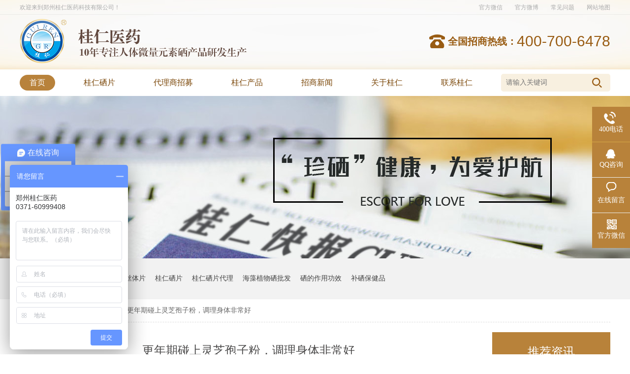

--- FILE ---
content_type: text/html
request_url: http://www.zzgrxp.com/articles/gnqpsl.html
body_size: 7798
content:
<!DOCTYPE html><html lang="zh"><head data-base="/">
<meta http-equiv="Cache-Control" content="no-transform">
<meta http-equiv="Cache-Control" content="no-siteapp"> 
  <meta charset="UTF-8"> 
  <meta http-equiv="X-UA-Compatible" content="IE=edge"> 
  <meta name="renderer" content="webkit"> 
  <meta http-equiv="pragma" content="no-cache">
 <meta http-equiv="cache-control" content="no-cache,must-revalidate">
 <meta http-equiv="expires" content="Wed, 26 Feb 1997 08:21:57 GMT">
 <meta http-equiv="expires" content="0">
 <meta name="applicable-device" content="pc">
<title>更年期碰上灵芝孢子粉，调理身体非常好-补硒_保健食品工厂_硒片招商代理_保健品OEM代加工-郑州桂仁营养科技有限公司</title>
<meta name="keywords" content="补硒保健品,桂仁硒片,吃什么补硒最快最好,硒,硒的作用">
<meta name="description" content="更年期是女性必经的一个阶段，一般来说女性的更年期会在45岁—55岁之间发生。女性过了45岁，身体的机能快速的下降，卵巢功能也会衰退，雌激素的分泌减少，女性的月经会慢慢"><meta name="mobile-agent" content="format=html5;url=http://m.zzgrxp.com/articles/gnqpsl.html"><meta name="mobile-agent" content="format=xhtml;url=http://m.zzgrxp.com/articles/gnqpsl.html">
<link rel="alternate" media="only screen and (max-width:640px)" href="http://m.zzgrxp.com/articles/gnqpsl.html">
<script src="http://www.zzgrxp.com/js/uaredirect.js" type="text/javascript"></script>
<script type="text/javascript">uaredirect("http://m.zzgrxp.com/articles/gnqpsl.html");</script>
<link rel="canonical" href="http://www.zzgrxp.com/articles/gnqpsl.html"> 
  <link href="http://www.zzgrxp.com/css/reset.css" rel="stylesheet"> 
  <script src="http://www.zzgrxp.com/js/nsw.pc.min.js"></script> 
  <link href="http://www.zzgrxp.com/5b2df7f2e4b01421001b73e8.css" rel="stylesheet">
  <script>
var _hmt = _hmt || [];
(function() {
  var hm = document.createElement("script");
  hm.src="https://hm.baidu.com/hm.js?0e7e6df929283664b29dde92e1d6b299";
  var s = document.getElementsByTagName("script")[0]; 
  s.parentNode.insertBefore(hm, s);
})();
</script> 
  <script type="text/javascript">var cnzz_protocol = (("https:" == document.location.protocol) ? " https://" : " http://");document.write(unescape("%3Cspan id='cnzz_stat_icon_1274337077'%3E%3C/span%3E%3Cscript src='" + cnzz_protocol + "s22.cnzz.com/z_stat.php%3Fid%3D1274337077%26show%3Dpic' type='text/javascript'%3E%3C/script%3E"));</script>
 </head> 
 <body class="body-color"> 
  <div> 
 <div class="header"> 
  <div class="content"> 
   <div class="h_top"> 
    <i class="fr"><a href="javascript:">官方微信<img alt="" src="http://www.zzgrxp.com/img/wx1.jpg"></a><a href="https://m.weibo.cn/u/5986831768?from=singlemessage&amp;wm=9006_2001&amp;sourceType=weixin&amp;uid=1230320945" target="_blank">官方微博</a><a href="http://www.zzgrxp.com/article/cjwt.html">常见问题</a><a href="http://www.zzgrxp.com/sitemap.html" target="_blank">网站地图</a></i>欢迎来到郑州桂仁医药科技有限公司！ 
   </div> 
   <div class="h_con"> 
    <h1><a href="http://www.zzgrxp.com/" title="桂仁医药"><img alt="桂仁医药" src="http://www.zzgrxp.com/img/logo.png" title="桂仁医药"></a></h1> 
    <h2><img alt="" src="http://www.zzgrxp.com/img/dwy.png"></h2> 
    <p><b>全国招商热线：</b><span>400-700-6478</span></p> 
   </div> 
   <div class="h_nav menu"> 
    <ul> 
      
      <li class="cur"> <a href="http://www.zzgrxp.com/" title="首页">首页</a> </li> 
      
      <li> <a href="http://www.zzgrxp.com/products/grxp.html" title="桂仁硒片">桂仁硒片</a> </li> 
      
      <li> <a href="http://www.zzgrxp.com/helps/gryyzs.html" title="代理商招募">代理商招募</a> </li> 
      
      <li> <a href="http://www.zzgrxp.com/product/" title="桂仁产品">桂仁产品</a> </li> 
      
      <li> <a href="http://www.zzgrxp.com/article/zsdt.html" title="招商新闻">招商新闻</a> </li> 
      
      <li> <a href="http://www.zzgrxp.com/helps/zzgryy.html" title="关于桂仁">关于桂仁</a> </li> 
      
      <li> <a href="http://www.zzgrxp.com/helps/gryylx.html" title="联系桂仁">联系桂仁</a> </li> 
      
    </ul> 
    <div class="sou"> 
     <input class="input1" id="key" onkeypress="if(event.keyCode==13) {search();return false;}" placeholder="请输入关键词" type="text"> 
     <input class="input2" onclick="searchInfo()" type="button"> 
    </div> 
   </div> 
  </div> 
 </div> 
  
</div> 
  <div> 
 <div class="ty-banner-1"> 
   
   <a href="http://www.zzgrxp.com/helps/zzgryy.html" title="桂仁医药新闻资讯动态"> <img alt="桂仁医药新闻资讯动态" src="http://www.zzgrxp.com/resource/images/cb789d5ba7fb44cc92900cd2ec6f6584_32.jpg" title="桂仁医药新闻资讯动态"> </a> 
    
   
   
   
 </div> 
</div> 
  <div class="p1-search-1 b"> 
 <div class="blk-main"> 
  <div class="blk-md blk"> 
   <!--<div class="p1-search-1-inp fr"> --> 
   <!-- <input type="text" id="key" class="p1-search-1-inp1" placeholder="请输入关键字"> --> 
   <!-- <input type="button" class="p1-search-1-inp2" onclick="searchInfo();"> --> 
   <!--</div> --> 
   <p> 热门关键词： 
     
     <a href="http://www.zzgrxp.com/products/grccp.html" onclick="searchLink(this);" title="桂仁蝙蝠蛾拟青霉菌丝体片">桂仁蝙蝠蛾拟青霉菌丝体片</a> 
     
     
     <a href="http://www.zzgrxp.com/products/grxp.html" onclick="searchLink(this);" title="桂仁硒片">桂仁硒片</a> 
     
     
     <a href="http://www.zzgrxp.com/helps/gryyzs.html" onclick="searchLink(this);" title="桂仁硒片代理">桂仁硒片代理</a> 
     
     
     <a href="http://www.zzgrxp.com/products/grxp.html" onclick="searchLink(this);" title="海藻植物硒批发">海藻植物硒批发</a> 
     
     
     <a href="http://www.zzgrxp.com/products/grxp.html" onclick="searchLink(this);" title="硒的作用功效">硒的作用功效</a> 
     
     
     <a href="http://www.zzgrxp.com/products/grxp.html" onclick="searchLink(this);" title="补硒保健品">补硒保健品</a> 
     </p> 
  </div> 
 </div> 
  
 <!-- CSS --> 
  
</div> 
  <div class="blk-main"> 
   <div class="blk plc"> 
 <div class="p12-curmbs-1" navcrumbs=""> 
  <b> 您的位置: </b> 
  <a href="http://www.zzgrxp.com/"> 首页 </a> 
  <span> &gt; </span> 
   
   <i class=""> <a href="http://www.zzgrxp.com/article/cjwt.html"> 常见问题 </a> <span> &gt; </span> </i> 
   
   <i class=""> <a href="http://www.zzgrxp.com/articles/gnqpsl.html"> 更年期碰上灵芝孢子粉，调理身体非常好 </a>  </i> 
   
 </div> 
 <!-- css --> 
  
  
</div> 
   <div class="clear"></div> 
   <div class="blk-sm fl"> 
    <div class="p14-infocontent-1 blk"> 
 <h1 class="p14-infocontent-1-tit"> 更年期碰上灵芝孢子粉，调理身体非常好 </h1> 
 <div class="p14-infocontent-1-sour"> 
  <span> 作者：  
   
     桂仁医药 
   </span> 
  <span> 编辑：  
   
     miss.琳 
   </span> 
  <span> 来源：  
   
     www.zzgrxp.com 
   </span> 
  <span> 发布日期： 2022.03.30 </span> 
  <!--<span>浏览次数:${data.clicks}</span>--> 
 </div> 
 <div class="p14-infocontent-1-text"> 
  <div class="p14-infocontent-1-text-t1">
    信息摘要： 
  </div> 
  <div class="p14-infocontent-1-text-t2">更年期是女性必经的一个阶段，一般来说女性的更年期会在45岁—55岁之间发生。女性过了45岁，身体的机能快速的下降，卵巢功能也会衰退，雌激素的…</div> 
  <div class="clear"> 
  </div> 
 </div> 
 <div class="p14-infocontent-1-desc endit-content"><span style="font-family:SimSun;font-size:16px;color:#000000;">更年期是女性必经的一个阶段，一般来说女性的更年期会在45岁—55岁之间发生。女性过了45岁，身体的机能快速的下降，卵巢功能也会衰退，雌激素的分泌减少，女性的月经会慢慢的不再来，步入更年期。我们都知道女性更年期会出现一些不适的症状，被称作是更年期综合症。</span><br>
<br>
<span style="font-family:SimSun;font-size:16px;color:#000000;">当过了45岁的女性出现以下这些更年期综合症的表现，十有八九可以判定，更年期快要到了，并且这些症状还会伴随你整个更年期。</span><br>
<br>
<p>
    <span style="font-family:SimSun;font-size:16px;color:#000000;">女性进入更年期一般会有哪些症状呢？</span>
</p>
<p class="img-block">
    <span style="font-family:SimSun;font-size:16px;color:#000000;"><br>
</span><img align="center" alt="8803f873040c4f508f8a39a61219d69a" src="http://www.zzgrxp.com/resource/images/020b72f293a6433c9e484a656a515c97_2.jpeg" title="8803f873040c4f508f8a39a61219d69a">
</p>
<span style="font-family:SimSun;font-size:16px;color:#000000;"></span><br>
<span style="font-family:SimSun;font-size:16px;color:#000000;">1、难以入眠</span><br>
<br>
<span style="font-family:SimSun;font-size:16px;color:#000000;">女性到了更年期之后，身体发出的表现是比较明显的。如果夜间睡觉时难以入眠，经常有失眠多梦这种现象，有可能是更年期来临的信号。在更年期到来之后，女性因为体内激素水平波动容易出现植物神经功能紊乱情况。</span><br>
<br>
<span style="font-family:SimSun;font-size:16px;color:#000000;">在植物神经受影响的情况下，睡眠质量可能会大幅度降低。因此，在夜间睡觉的时候经常失眠多梦，女性需要警惕更年期到来，通过正确的方式维持内分泌稳定，调节身体之后保持植物神经功能正常，这样才能避免失眠症状明显。</span><br>
<br>
<span style="font-family:SimSun;font-size:16px;color:#000000;">2、情绪变化大</span><br>
<br>
<span style="font-family:SimSun;font-size:16px;color:#000000;">女性在更年期到来之后情绪可能会经常变动，如果动不动就发脾气，有可能是更年期的信号。因为在更年期到来之后，容易受到体内激素的影响导致健康受损。</span><br>
<br>
<span style="font-family:SimSun;font-size:16px;color:#000000;">很多人就会经常情绪波动大，因此留意到自己莫名总是发脾气，有可能是更年期到来的信号，应该针对更年期引发的不良表现采取改善措施。这样才能维持身体健康，安全度过更年期，防止情绪明显波动影响健康。</span><br>
<br>
<span style="font-family:SimSun;font-size:16px;color:#000000;">3、睡觉容易出汗</span><br>
<br>
<span style="font-family:SimSun;font-size:16px;color:#000000;">女性到了更年期身体会发出信号，如果在夜间睡觉的过程中经常出汗，有可能是更年期的表现。因为更年期到来之后，女性比较容易出现血管舒张症状。在血管舒张明显的时候，夜间睡觉时就会经常大量出汗。</span><br>
<br>
<span style="font-family:SimSun;font-size:16px;color:#000000;">一旦有这种表现了，女性就要警惕更年期，通过合理的方式调节身体，维持内分泌稳定。这样激素稳定分泌，女性血管舒张症状才会好转，防止夜间睡觉时经常大量出汗。</span><br>
<br>
<span style="font-family:SimSun;font-size:16px;color:#000000;">4、关节会产生疼痛感</span><br>
<br>
<span style="font-family:SimSun;font-size:16px;color:#000000;">女性在更年期到来之后，可能容易出现关节和骨骼的疼痛感，这是很多女性都会面临着一个问题。因为更年期到来说明卵巢功能开始降低，此时身体已经没有足够的雌激素分泌出来，比较容易有钙质吸收量减少的表现。</span><br>
<br>
<span style="font-family:SimSun;font-size:16px;color:#000000;">而钙质供给不足，很多女性会引发骨质疏松，常见的现象就是关节和骨骼有疼痛感。因此，有这种现象产生应该了解一下原因，对于更年期到来引发的不良表现应该及时调节，防止关节和骨骼总是产生疼痛感。</span><br>
<br>
<span style="font-family:SimSun;font-size:16px;color:#000000;">以上几种是更年期突出的表现，并且在更年期来临之前也会出现，若是女性出现了这些身体变化，很有可能就是更年期到了，并且这些表现还会伴随整个更年期。</span><br>
<br>
<span style="font-family:SimSun;font-size:16px;color:#000000;">灵芝孢子粉的作用</span><br>
<br>
<br>
<span style="font-family:SimSun;font-size:16px;color:#000000;">灵芝孢子粉作为灵芝中最有精华的一部分，其中的宁神和免疫调节作用可有助于改善患者的睡眠和情绪，增强更年期患者的免疫力。</span><br>
<br>
<span style="font-family:SimSun;font-size:16px;color:#000000;">孢子粉中含有灵芝三萜和灵芝多糖，还有大量的人体必须的微量元素和氨基酸能均衡体内的各种营养素，对内分泌系统有很好的调节作用，特别是更年期植物神经功能紊乱引起的失眠，烦躁，出汗等症状，有很好的调理作用。</span><br>
<br>
<span style="font-family:SimSun;font-size:16px;color:#000000;">女性更年期出现的这些身体的变化，和体内的激素水平改变有很大的关系，为了缓解这些症状，处于更年期前后的女性朋友可以通过饮食和生活习惯的改变来缓解它。饮食上可以多吃一些能够促进雌激素分泌的物质，如豆类食物，并且要少吃一些高油高盐和辛辣刺激性强的食物。平常还可以多多的运动，刺激雌激素的分泌。也可以培养一个心情爱好来转移一下注意力，这样对于缓解这些不适的症状是很有帮助的。</span><br>
<br>
<span style="font-family:SimSun;font-size:16px;color:#000000;">（内容来源网络，仅供参考，如有不当之处请联系删除）&nbsp;
&nbsp;</span><br>
<br>
<br>
<br>
<br></div> 
 <div class="clear"></div> 
  
</div> 
    <div class="p14-info-3 blk"> 
 <div class="p14-info-3-tit">
   【相关推荐】 
 </div> 
 <div class="p14-info-3-list"> 
  <ul> 
    
    <li><a href="http://www.zzgrxp.com/articles/zzsllz.html" target="_blank"><span> 了解详情 &gt; </span> 涨知识啦：灵芝孢子粉的正确吃法 </a></li> 
    
    <li><a href="http://www.zzgrxp.com/articles/lzdgxy.html" target="_blank"><span> 了解详情 &gt; </span> 灵芝的功效与作用：为什么选择灵芝孢子粉？ </a></li> 
    
    <li><a href="http://www.zzgrxp.com/articles/lzbzfk.html" target="_blank"><span> 了解详情 &gt; </span> 灵芝孢子粉空腹吃还是饭后吃？ </a></li> 
    
  </ul> 
 </div> 
  
</div> 
    <div class="p14-pagination-1 blk"> 
 <dl> 
  <dd> 
   <b><em><a href="http://www.zzgrxp.com/articles/zlnysj.html" title="中老年饮食健康与保健 这几类保健食品要补充">  查看详情 + </a></em></b> 
   <span>  上一条 </span> 
   <a href="http://www.zzgrxp.com/articles/zlnysj.html" title="中老年饮食健康与保健 这几类保健食品要补充">  中老年饮食健康与保健 这几类保健食品要补充  </a> 
  </dd> 
  <dt></dt> 
  <dd> 
   <b><em><a href="http://www.zzgrxp.com/articles/zmqfbj.html" title="怎么区分保健食品和保健品，看以下这两点">  查看详情 + </a></em></b> 
   <span>  下一条 </span> 
   <a href="http://www.zzgrxp.com/articles/zmqfbj.html" title="怎么区分保健食品和保健品，看以下这两点">  怎么区分保健食品和保健品，看以下这两点  </a> 
  </dd> 
 </dl> 
 <div class="p14-pagination-1-href"> 
  <span><a href="http://www.zzgrxp.com/article/cjwt.html" title="返回列表">  返回列表 </a></span> 
 </div> 
 <div class="p14-pagination-1-key"> 
  <p>  本文标签：  
    
     
     <span><a href="http://www.zzgrxp.com/products/grxp.html" title="补硒保健品">  补硒保健品  </a></span> 
     
     <span><a href="http://www.zzgrxp.com/products/grxp.html" title="桂仁硒片">  桂仁硒片  </a></span> 
     
     <span><a href="http://www.zzgrxp.com/products/grxp.html" title="吃什么补硒最快最好">  吃什么补硒最快最好  </a></span> 
     
     <span><a href="http://www.zzgrxp.com/products/grxp.html" title="硒">  硒  </a></span> 
     
     <span><a href="http://www.zzgrxp.com/search.php?key=硒的作用" title="硒的作用">  硒的作用  </a></span> 
     
    </p> 
 </div> 
 <div class="clear"> 
 </div> 
  
</div> 
   </div> 
   <div class="blk-xs fr"> 
    <div class="p14-info-2 blk"> 
 <div class="p14-info-2-tit">
   推荐资讯 
 </div> 
 <div class="p14-info-2-list"> 
   
   <dl> 
    <dt> 
     <a href="http://www.zzgrxp.com/articles/ndgsrh.html" target="_blank"><img alt="你的肝，是如何一步步沉沦的" src="http://www.zzgrxp.com/resource/images/d15e826a08bd4e3391b86a2e968a7e67_2.jpg" title="你的肝，是如何一步步沉沦的"></a> 
    </dt> 
    <dd> 
     <h3><a href="http://www.zzgrxp.com/articles/ndgsrh.html" target="_blank"> 你的肝，是如何一步步沉沦的 </a></h3> 
     <div class="p14-info-2-list-desc">
       在我们身体的右肋深处，有一个沉默而勤劳的器官——肝脏。它是一座24小时不间断工作的“化工厂”，负责解毒、代谢、储存营养。然而，这个强大的器官，却在我们日复一日的不经意间，可能正悄然走向衰竭。它的恶化之路，并非一蹴而就，而是一段步步惊心的漫长历程。 
     </div> 
     <div class="p14-info-2-list-date">
       2025-11-07 
     </div> 
    </dd> 
   </dl> 
   
   <dl> 
    <dt> 
     <a href="http://www.zzgrxp.com/articles/rqyszn.html" target="_blank"><img alt="入秋养生指南：润燥益气防寒" src="http://www.zzgrxp.com/resource/images/fe98363d3d134e99aaf8d5b856cbe9d7_4.jpg" title="入秋养生指南：润燥益气防寒"></a> 
    </dt> 
    <dd> 
     <h3><a href="http://www.zzgrxp.com/articles/rqyszn.html" target="_blank"> 入秋养生指南：润燥益气防寒 </a></h3> 
     <div class="p14-info-2-list-desc">
       古人说“秋三月，此谓容平”，天地之气逐渐收敛，转入宁静与沉淀。我们的身体亦需顺应自然节奏，作出相应调整。这份秋季养生指南，旨在陪伴您平稳过渡这段由热转寒、由放转收的时节，迎接一个健康而舒适的秋天。 
     </div> 
     <div class="p14-info-2-list-date">
       2025-09-12 
     </div> 
    </dd> 
   </dl> 
   
   <dl> 
    <dt> 
     <a href="http://www.zzgrxp.com/articles/rhbdxb.html" target="_blank"><img alt="如何补对硒、补好硒？" src="http://www.zzgrxp.com/resource/images/74353db89d82482d839d57624143e6aa_3.jpg" title="如何补对硒、补好硒？"></a> 
    </dt> 
    <dd> 
     <h3><a href="http://www.zzgrxp.com/articles/rhbdxb.html" target="_blank"> 如何补对硒、补好硒？ </a></h3> 
     <div class="p14-info-2-list-desc">
       朋友圈里，各种“补硒防癌”“补硒增强免疫力”的说法甚嚣尘上，硒元素似乎一夜之间被推上健康神坛。但，硒真是越多越好吗？我们是否真正了解它？ 
     </div> 
     <div class="p14-info-2-list-date">
       2025-08-12 
     </div> 
    </dd> 
   </dl> 
   
 </div> 
 <div class="clear"></div> 
  
</div> 
    <div class="contact-z1 blk"> 
 <p> 咨询热线 </p> 
 <span> 400-700-6478 </span> 
  
</div> 
   </div> 
   <div class="clear"></div> 
  </div> 
  <div> 
 <div class="footer"> 
  <div class="content"> 
   <p class="f_nav"> 
     
     <a href="http://www.zzgrxp.com/" title="首页">首页</a> 
     
     <a href="http://www.zzgrxp.com/products/grxp.html" title="桂仁硒片">桂仁硒片</a> 
     
     <a href="http://www.zzgrxp.com/helps/gryyzs.html" title="代理商招募">代理商招募</a> 
     
     <a href="http://www.zzgrxp.com/product/" title="桂仁产品">桂仁产品</a> 
     
     <a href="http://www.zzgrxp.com/article/zsdt.html" title="招商新闻">招商新闻</a> 
     
     <a href="http://www.zzgrxp.com/helps/zzgryy.html" title="关于桂仁">关于桂仁</a> 
     
     <a href="http://www.zzgrxp.com/helps/gryylx.html" title="联系桂仁">联系桂仁</a> 
     
     <a class="last" href="http://www.zzgrxp.com/sitemap.html" target="_blank" title="网站地图">网站地图</a> 
     </p> 
   <div class="f_con"> 
    <h1><a href="http://www.zzgrxp.com/" title="桂仁医药"><img alt="" src="http://www.zzgrxp.com/img/logo1.png"></a></h1> 
    <div class="gsxx"> 
     <p><span>郑州桂仁医药科技有限公司</span> 版权所有</p> 
     <p><span>联系方式：400-700-6478</span> 0371-60999408</p> 
     <p><span>邮箱：zzguiren@163.com</span> 地址：郑州高新技术产业开发区莲花街316号</p> 
     <p class="p1"><span>备案号：<a href="https://beian.miit.gov.cn/#/Integrated/index" rel="nofollow" target="_blank">豫ICP备13020738号-2</a></span> 网站制作：牛商股份 &nbsp;&nbsp;</p> 
    </div> 
    <div class="sao"> 
     <p><img alt="官方微信" src="http://www.zzgrxp.com/img/wx1.jpg" title="官方微信"><span>官方微信</span></p> 
     <p class="nomar"><img alt="手机网站" src="http://www.zzgrxp.com/resource/images/4275d744251e4be7b0cc4471e0da9e15_2.png" title="手机网站"><span>手机网站</span></p> 
    </div> 
   </div> 
   <div class="link"> 
    <span>友情链接 <i>/ links</i></span> 
    <p> 
      
      <a href="http://www.zzgryy.com" target="_blank" title="硒"> 硒 </a> 
      
      <a href="http://www.zzgrxp.com/products/jbjgra.html" target="_blank" title="氨糖软骨素"> 氨糖软骨素 </a> 
      
      <a href="http://www.zzgrxp.com/products/grhyph.html" target="_blank" title="海参胶囊"> 海参胶囊 </a> 
      
      <a href="http://www.zzgrxp.com/helps/gryyyy6439.html" target="_blank" title="桂仁营业执照"> 桂仁营业执照 </a> 
      
      <a href="http://www.zzgrxp.com/products/grhypm.html" target="_blank" title="木青胶囊"> 木青胶囊 </a> 
      
      <a href="http://www.zzgrxp.com/products/grccp.html" target="_blank" title="冬虫夏草"> 冬虫夏草 </a> 
      
      <a href="http://www.zzgrxp.com/products/grlzbzf.html" target="_blank" title="灵芝破壁孢子粉"> 灵芝破壁孢子粉 </a> 
      
      <a href="http://www.zzgrxp.com" target="_blank" title="保健食品"> 保健食品 </a> 
     </p> 
   </div> 
  </div> 
 </div> 
  
  
</div> 
  <div class="client-2"> 
 <ul id="client-2"> 
  <li class="my-kefu-tel"> 
   <div class="my-kefu-tel-main"> 
    <div class="my-kefu-left"> 
     <i></i> 
     <p> 400电话 </p> 
    </div> 
    <div class="my-kefu-tel-right" phone400="">400-700-6478</div> 
   </div> </li> 
  <li class="my-kefu-qq"> 
   <div class="my-kefu-main"> 
    <div class="my-kefu-left"> 
     <a class="online-contact-btn" href="http://wpa.qq.com/msgrd?v=3&amp;uin=482057475&amp;site=qq&amp;menu=yes" qq="" target="_blank"> <i></i> <p> QQ咨询 </p> </a> 
    </div> 
    <div class="my-kefu-right"></div> 
   </div> </li> 
  <li class="my-kefu-liuyan"> 
   <div class="my-kefu-main"> 
    <div class="my-kefu-left"> 
     <a href="http://www.zzgrxp.com/Tools/leaveword.html" title="在线留言"> <i></i> <p> 在线留言 </p> </a> 
    </div> 
    <div class="my-kefu-right"></div> 
   </div> </li> 
  <li class="my-kefu-weixin"> 
   <div class="my-kefu-main"> 
    <div class="my-kefu-left"> 
     <i></i> 
     <p> 官方微信 </p> 
    </div> 
    <div class="my-kefu-right"> 
    </div> 
    <div class="my-kefu-weixin-pic"> 
     <img src="http://www.zzgrxp.com/img/wx1.jpg"> 
    </div> 
   </div> </li> 
   
  <li class="my-kefu-ftop"> 
   <div class="my-kefu-main"> 
    <div class="my-kefu-left"> 
     <a href="javascript:;"> <i></i> <p> 返回顶部 </p> </a> 
    </div> 
    <div class="my-kefu-right"> 
    </div> 
   </div> </li> 
 </ul> 
  
  
</div> 
  <script src="http://www.zzgrxp.com/js/public.js"></script> 
  <script src="http://www.zzgrxp.com/5b2df7f2e4b01421001b73e8.js" type="text/javascript"></script>
  <div style="width:300px;margin:0 auto; padding:20px 0;"> 
   <a href="http://www.beian.gov.cn/portal/registerSystemInfo?recordcode=41019702002929" style="display:inline-block;text-decoration:none;height:20px;line-height:20px;" target="_blank"><img src="http://www.zzgrxp.com/resource/images/c5ceadb4e23e4138b1083a647334d78a_2.png?ver=1" style="float:left;"><p style="float:left;height:20px;line-height:20px;margin: 0px 0px 0px 5px; color:#939393;">豫公网安备 41019702002929号</p></a> 
  </div> 
  <script>
var _hmt = _hmt || [];
(function() {
  var hm = document.createElement("script");
  hm.src="https://hm.baidu.com/hm.js?e586345b9fbb1140f0b72c9eb4083e50";
  var s = document.getElementsByTagName("script")[0]; 
  s.parentNode.insertBefore(hm, s);
})();
</script>
 
<script>  var sysBasePath = null ;var projPageData = {};</script><script>(function(){var bp = document.createElement('script');
var curProtocol = window.location.protocol.split(':')[0];
if (curProtocol === 'https')
{ bp.src='https://zz.bdstatic.com/linksubmit/push.js'; }
else
{ bp.src='http://push.zhanzhang.baidu.com/push.js'; }
var s = document.getElementsByTagName("script")[0];
s.parentNode.insertBefore(bp, s);
})();</script><script src="http://www.zzgrxp.com/js/ab77b6ea7f3fbf79.js" type="text/javascript"></script>
<script type="application/ld+json">
{"@content":"https://ziyuan.baidu.com/contexts/cambrian.jsonld","@id":"http://www.zzgrxp.com/articles/gnqpsl.html","appid":"","title":"更年期碰上灵芝孢子粉，调理身体非常好-补硒_保健食品工厂_硒片招商代理_保健品OEM代加工-郑州桂仁营养科技有限公司","images":[],"description":"","pubDate":"2022-03-30T15:59:53","upDate":"2025-12-01T15:57:45","lrDate":"2022-03-30T16:11"}
</script></body></html>